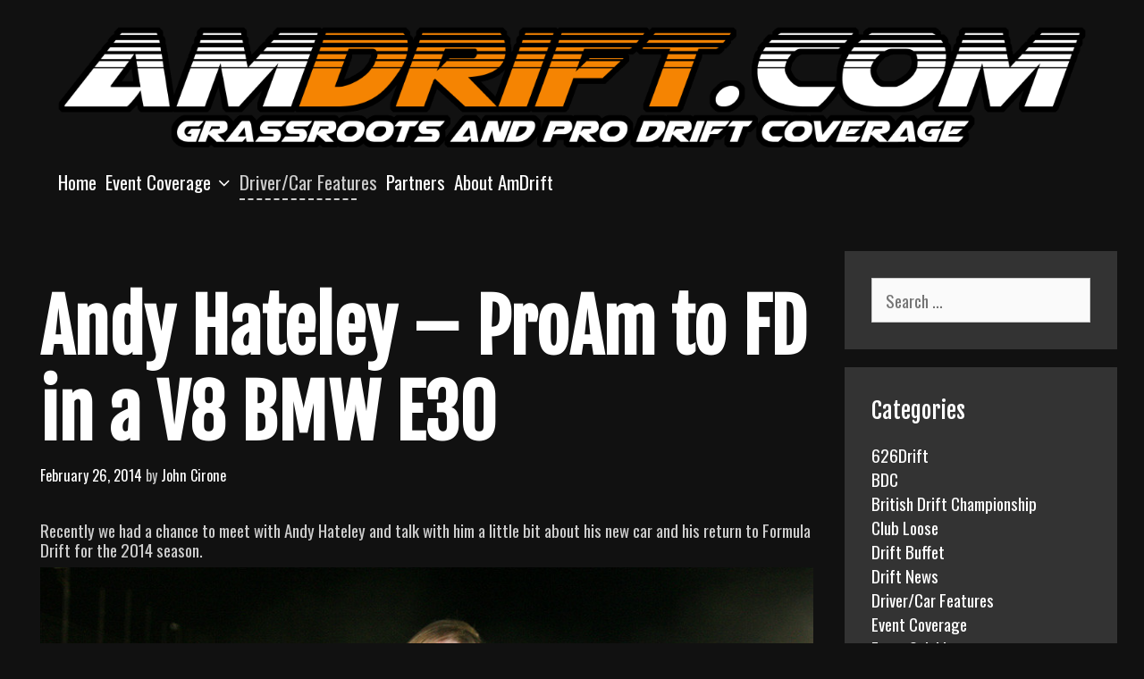

--- FILE ---
content_type: text/html; charset=UTF-8
request_url: http://www.amdrift.com/2014/02/andy-hateley-proam-to-fd-in-a-v8-bmw-e30
body_size: 14091
content:
<!DOCTYPE html>
<html lang="en-US" xmlns:og="http://ogp.me/ns#" xmlns:fb="http://ogp.me/ns/fb#">
<head>
	<meta charset="UTF-8">
	<meta http-equiv="X-UA-Compatible" content="IE=edge" />
	<link rel="profile" href="http://gmpg.org/xfn/11">
	<title>Andy Hateley &#8211; ProAm to FD in a V8 BMW E30 &#8211; AMDRIFT.COM</title>
<meta name='robots' content='max-image-preview:large' />
<link rel='dns-prefetch' href='//fonts.googleapis.com' />
<link rel="alternate" type="application/rss+xml" title="AMDRIFT.COM &raquo; Feed" href="http://www.amdrift.com/feed" />
<link rel="alternate" type="application/rss+xml" title="AMDRIFT.COM &raquo; Comments Feed" href="http://www.amdrift.com/comments/feed" />
<link rel="alternate" type="application/rss+xml" title="AMDRIFT.COM &raquo; Andy Hateley &#8211; ProAm to FD in a V8 BMW E30 Comments Feed" href="http://www.amdrift.com/2014/02/andy-hateley-proam-to-fd-in-a-v8-bmw-e30/feed" />
<script type="text/javascript">
window._wpemojiSettings = {"baseUrl":"https:\/\/s.w.org\/images\/core\/emoji\/14.0.0\/72x72\/","ext":".png","svgUrl":"https:\/\/s.w.org\/images\/core\/emoji\/14.0.0\/svg\/","svgExt":".svg","source":{"concatemoji":"http:\/\/www.amdrift.com\/wp-includes\/js\/wp-emoji-release.min.js?ver=6.3.7"}};
/*! This file is auto-generated */
!function(i,n){var o,s,e;function c(e){try{var t={supportTests:e,timestamp:(new Date).valueOf()};sessionStorage.setItem(o,JSON.stringify(t))}catch(e){}}function p(e,t,n){e.clearRect(0,0,e.canvas.width,e.canvas.height),e.fillText(t,0,0);var t=new Uint32Array(e.getImageData(0,0,e.canvas.width,e.canvas.height).data),r=(e.clearRect(0,0,e.canvas.width,e.canvas.height),e.fillText(n,0,0),new Uint32Array(e.getImageData(0,0,e.canvas.width,e.canvas.height).data));return t.every(function(e,t){return e===r[t]})}function u(e,t,n){switch(t){case"flag":return n(e,"\ud83c\udff3\ufe0f\u200d\u26a7\ufe0f","\ud83c\udff3\ufe0f\u200b\u26a7\ufe0f")?!1:!n(e,"\ud83c\uddfa\ud83c\uddf3","\ud83c\uddfa\u200b\ud83c\uddf3")&&!n(e,"\ud83c\udff4\udb40\udc67\udb40\udc62\udb40\udc65\udb40\udc6e\udb40\udc67\udb40\udc7f","\ud83c\udff4\u200b\udb40\udc67\u200b\udb40\udc62\u200b\udb40\udc65\u200b\udb40\udc6e\u200b\udb40\udc67\u200b\udb40\udc7f");case"emoji":return!n(e,"\ud83e\udef1\ud83c\udffb\u200d\ud83e\udef2\ud83c\udfff","\ud83e\udef1\ud83c\udffb\u200b\ud83e\udef2\ud83c\udfff")}return!1}function f(e,t,n){var r="undefined"!=typeof WorkerGlobalScope&&self instanceof WorkerGlobalScope?new OffscreenCanvas(300,150):i.createElement("canvas"),a=r.getContext("2d",{willReadFrequently:!0}),o=(a.textBaseline="top",a.font="600 32px Arial",{});return e.forEach(function(e){o[e]=t(a,e,n)}),o}function t(e){var t=i.createElement("script");t.src=e,t.defer=!0,i.head.appendChild(t)}"undefined"!=typeof Promise&&(o="wpEmojiSettingsSupports",s=["flag","emoji"],n.supports={everything:!0,everythingExceptFlag:!0},e=new Promise(function(e){i.addEventListener("DOMContentLoaded",e,{once:!0})}),new Promise(function(t){var n=function(){try{var e=JSON.parse(sessionStorage.getItem(o));if("object"==typeof e&&"number"==typeof e.timestamp&&(new Date).valueOf()<e.timestamp+604800&&"object"==typeof e.supportTests)return e.supportTests}catch(e){}return null}();if(!n){if("undefined"!=typeof Worker&&"undefined"!=typeof OffscreenCanvas&&"undefined"!=typeof URL&&URL.createObjectURL&&"undefined"!=typeof Blob)try{var e="postMessage("+f.toString()+"("+[JSON.stringify(s),u.toString(),p.toString()].join(",")+"));",r=new Blob([e],{type:"text/javascript"}),a=new Worker(URL.createObjectURL(r),{name:"wpTestEmojiSupports"});return void(a.onmessage=function(e){c(n=e.data),a.terminate(),t(n)})}catch(e){}c(n=f(s,u,p))}t(n)}).then(function(e){for(var t in e)n.supports[t]=e[t],n.supports.everything=n.supports.everything&&n.supports[t],"flag"!==t&&(n.supports.everythingExceptFlag=n.supports.everythingExceptFlag&&n.supports[t]);n.supports.everythingExceptFlag=n.supports.everythingExceptFlag&&!n.supports.flag,n.DOMReady=!1,n.readyCallback=function(){n.DOMReady=!0}}).then(function(){return e}).then(function(){var e;n.supports.everything||(n.readyCallback(),(e=n.source||{}).concatemoji?t(e.concatemoji):e.wpemoji&&e.twemoji&&(t(e.twemoji),t(e.wpemoji)))}))}((window,document),window._wpemojiSettings);
</script>
<style type="text/css">
img.wp-smiley,
img.emoji {
	display: inline !important;
	border: none !important;
	box-shadow: none !important;
	height: 1em !important;
	width: 1em !important;
	margin: 0 0.07em !important;
	vertical-align: -0.1em !important;
	background: none !important;
	padding: 0 !important;
}
</style>
	<link rel='stylesheet' id='koromo-default-fonts-css' href='//fonts.googleapis.com/css?family=Fjalla+One:regular|Oswald:300,regular,500,700' type='text/css' media='all' />
<link rel='stylesheet' id='wp-block-library-css' href='http://www.amdrift.com/wp-includes/css/dist/block-library/style.min.css?ver=6.3.7' type='text/css' media='all' />
<style id='classic-theme-styles-inline-css' type='text/css'>
/*! This file is auto-generated */
.wp-block-button__link{color:#fff;background-color:#32373c;border-radius:9999px;box-shadow:none;text-decoration:none;padding:calc(.667em + 2px) calc(1.333em + 2px);font-size:1.125em}.wp-block-file__button{background:#32373c;color:#fff;text-decoration:none}
</style>
<style id='global-styles-inline-css' type='text/css'>
body{--wp--preset--color--black: #000000;--wp--preset--color--cyan-bluish-gray: #abb8c3;--wp--preset--color--white: #ffffff;--wp--preset--color--pale-pink: #f78da7;--wp--preset--color--vivid-red: #cf2e2e;--wp--preset--color--luminous-vivid-orange: #ff6900;--wp--preset--color--luminous-vivid-amber: #fcb900;--wp--preset--color--light-green-cyan: #7bdcb5;--wp--preset--color--vivid-green-cyan: #00d084;--wp--preset--color--pale-cyan-blue: #8ed1fc;--wp--preset--color--vivid-cyan-blue: #0693e3;--wp--preset--color--vivid-purple: #9b51e0;--wp--preset--gradient--vivid-cyan-blue-to-vivid-purple: linear-gradient(135deg,rgba(6,147,227,1) 0%,rgb(155,81,224) 100%);--wp--preset--gradient--light-green-cyan-to-vivid-green-cyan: linear-gradient(135deg,rgb(122,220,180) 0%,rgb(0,208,130) 100%);--wp--preset--gradient--luminous-vivid-amber-to-luminous-vivid-orange: linear-gradient(135deg,rgba(252,185,0,1) 0%,rgba(255,105,0,1) 100%);--wp--preset--gradient--luminous-vivid-orange-to-vivid-red: linear-gradient(135deg,rgba(255,105,0,1) 0%,rgb(207,46,46) 100%);--wp--preset--gradient--very-light-gray-to-cyan-bluish-gray: linear-gradient(135deg,rgb(238,238,238) 0%,rgb(169,184,195) 100%);--wp--preset--gradient--cool-to-warm-spectrum: linear-gradient(135deg,rgb(74,234,220) 0%,rgb(151,120,209) 20%,rgb(207,42,186) 40%,rgb(238,44,130) 60%,rgb(251,105,98) 80%,rgb(254,248,76) 100%);--wp--preset--gradient--blush-light-purple: linear-gradient(135deg,rgb(255,206,236) 0%,rgb(152,150,240) 100%);--wp--preset--gradient--blush-bordeaux: linear-gradient(135deg,rgb(254,205,165) 0%,rgb(254,45,45) 50%,rgb(107,0,62) 100%);--wp--preset--gradient--luminous-dusk: linear-gradient(135deg,rgb(255,203,112) 0%,rgb(199,81,192) 50%,rgb(65,88,208) 100%);--wp--preset--gradient--pale-ocean: linear-gradient(135deg,rgb(255,245,203) 0%,rgb(182,227,212) 50%,rgb(51,167,181) 100%);--wp--preset--gradient--electric-grass: linear-gradient(135deg,rgb(202,248,128) 0%,rgb(113,206,126) 100%);--wp--preset--gradient--midnight: linear-gradient(135deg,rgb(2,3,129) 0%,rgb(40,116,252) 100%);--wp--preset--font-size--small: 13px;--wp--preset--font-size--medium: 20px;--wp--preset--font-size--large: 36px;--wp--preset--font-size--x-large: 42px;--wp--preset--spacing--20: 0.44rem;--wp--preset--spacing--30: 0.67rem;--wp--preset--spacing--40: 1rem;--wp--preset--spacing--50: 1.5rem;--wp--preset--spacing--60: 2.25rem;--wp--preset--spacing--70: 3.38rem;--wp--preset--spacing--80: 5.06rem;--wp--preset--shadow--natural: 6px 6px 9px rgba(0, 0, 0, 0.2);--wp--preset--shadow--deep: 12px 12px 50px rgba(0, 0, 0, 0.4);--wp--preset--shadow--sharp: 6px 6px 0px rgba(0, 0, 0, 0.2);--wp--preset--shadow--outlined: 6px 6px 0px -3px rgba(255, 255, 255, 1), 6px 6px rgba(0, 0, 0, 1);--wp--preset--shadow--crisp: 6px 6px 0px rgba(0, 0, 0, 1);}:where(.is-layout-flex){gap: 0.5em;}:where(.is-layout-grid){gap: 0.5em;}body .is-layout-flow > .alignleft{float: left;margin-inline-start: 0;margin-inline-end: 2em;}body .is-layout-flow > .alignright{float: right;margin-inline-start: 2em;margin-inline-end: 0;}body .is-layout-flow > .aligncenter{margin-left: auto !important;margin-right: auto !important;}body .is-layout-constrained > .alignleft{float: left;margin-inline-start: 0;margin-inline-end: 2em;}body .is-layout-constrained > .alignright{float: right;margin-inline-start: 2em;margin-inline-end: 0;}body .is-layout-constrained > .aligncenter{margin-left: auto !important;margin-right: auto !important;}body .is-layout-constrained > :where(:not(.alignleft):not(.alignright):not(.alignfull)){max-width: var(--wp--style--global--content-size);margin-left: auto !important;margin-right: auto !important;}body .is-layout-constrained > .alignwide{max-width: var(--wp--style--global--wide-size);}body .is-layout-flex{display: flex;}body .is-layout-flex{flex-wrap: wrap;align-items: center;}body .is-layout-flex > *{margin: 0;}body .is-layout-grid{display: grid;}body .is-layout-grid > *{margin: 0;}:where(.wp-block-columns.is-layout-flex){gap: 2em;}:where(.wp-block-columns.is-layout-grid){gap: 2em;}:where(.wp-block-post-template.is-layout-flex){gap: 1.25em;}:where(.wp-block-post-template.is-layout-grid){gap: 1.25em;}.has-black-color{color: var(--wp--preset--color--black) !important;}.has-cyan-bluish-gray-color{color: var(--wp--preset--color--cyan-bluish-gray) !important;}.has-white-color{color: var(--wp--preset--color--white) !important;}.has-pale-pink-color{color: var(--wp--preset--color--pale-pink) !important;}.has-vivid-red-color{color: var(--wp--preset--color--vivid-red) !important;}.has-luminous-vivid-orange-color{color: var(--wp--preset--color--luminous-vivid-orange) !important;}.has-luminous-vivid-amber-color{color: var(--wp--preset--color--luminous-vivid-amber) !important;}.has-light-green-cyan-color{color: var(--wp--preset--color--light-green-cyan) !important;}.has-vivid-green-cyan-color{color: var(--wp--preset--color--vivid-green-cyan) !important;}.has-pale-cyan-blue-color{color: var(--wp--preset--color--pale-cyan-blue) !important;}.has-vivid-cyan-blue-color{color: var(--wp--preset--color--vivid-cyan-blue) !important;}.has-vivid-purple-color{color: var(--wp--preset--color--vivid-purple) !important;}.has-black-background-color{background-color: var(--wp--preset--color--black) !important;}.has-cyan-bluish-gray-background-color{background-color: var(--wp--preset--color--cyan-bluish-gray) !important;}.has-white-background-color{background-color: var(--wp--preset--color--white) !important;}.has-pale-pink-background-color{background-color: var(--wp--preset--color--pale-pink) !important;}.has-vivid-red-background-color{background-color: var(--wp--preset--color--vivid-red) !important;}.has-luminous-vivid-orange-background-color{background-color: var(--wp--preset--color--luminous-vivid-orange) !important;}.has-luminous-vivid-amber-background-color{background-color: var(--wp--preset--color--luminous-vivid-amber) !important;}.has-light-green-cyan-background-color{background-color: var(--wp--preset--color--light-green-cyan) !important;}.has-vivid-green-cyan-background-color{background-color: var(--wp--preset--color--vivid-green-cyan) !important;}.has-pale-cyan-blue-background-color{background-color: var(--wp--preset--color--pale-cyan-blue) !important;}.has-vivid-cyan-blue-background-color{background-color: var(--wp--preset--color--vivid-cyan-blue) !important;}.has-vivid-purple-background-color{background-color: var(--wp--preset--color--vivid-purple) !important;}.has-black-border-color{border-color: var(--wp--preset--color--black) !important;}.has-cyan-bluish-gray-border-color{border-color: var(--wp--preset--color--cyan-bluish-gray) !important;}.has-white-border-color{border-color: var(--wp--preset--color--white) !important;}.has-pale-pink-border-color{border-color: var(--wp--preset--color--pale-pink) !important;}.has-vivid-red-border-color{border-color: var(--wp--preset--color--vivid-red) !important;}.has-luminous-vivid-orange-border-color{border-color: var(--wp--preset--color--luminous-vivid-orange) !important;}.has-luminous-vivid-amber-border-color{border-color: var(--wp--preset--color--luminous-vivid-amber) !important;}.has-light-green-cyan-border-color{border-color: var(--wp--preset--color--light-green-cyan) !important;}.has-vivid-green-cyan-border-color{border-color: var(--wp--preset--color--vivid-green-cyan) !important;}.has-pale-cyan-blue-border-color{border-color: var(--wp--preset--color--pale-cyan-blue) !important;}.has-vivid-cyan-blue-border-color{border-color: var(--wp--preset--color--vivid-cyan-blue) !important;}.has-vivid-purple-border-color{border-color: var(--wp--preset--color--vivid-purple) !important;}.has-vivid-cyan-blue-to-vivid-purple-gradient-background{background: var(--wp--preset--gradient--vivid-cyan-blue-to-vivid-purple) !important;}.has-light-green-cyan-to-vivid-green-cyan-gradient-background{background: var(--wp--preset--gradient--light-green-cyan-to-vivid-green-cyan) !important;}.has-luminous-vivid-amber-to-luminous-vivid-orange-gradient-background{background: var(--wp--preset--gradient--luminous-vivid-amber-to-luminous-vivid-orange) !important;}.has-luminous-vivid-orange-to-vivid-red-gradient-background{background: var(--wp--preset--gradient--luminous-vivid-orange-to-vivid-red) !important;}.has-very-light-gray-to-cyan-bluish-gray-gradient-background{background: var(--wp--preset--gradient--very-light-gray-to-cyan-bluish-gray) !important;}.has-cool-to-warm-spectrum-gradient-background{background: var(--wp--preset--gradient--cool-to-warm-spectrum) !important;}.has-blush-light-purple-gradient-background{background: var(--wp--preset--gradient--blush-light-purple) !important;}.has-blush-bordeaux-gradient-background{background: var(--wp--preset--gradient--blush-bordeaux) !important;}.has-luminous-dusk-gradient-background{background: var(--wp--preset--gradient--luminous-dusk) !important;}.has-pale-ocean-gradient-background{background: var(--wp--preset--gradient--pale-ocean) !important;}.has-electric-grass-gradient-background{background: var(--wp--preset--gradient--electric-grass) !important;}.has-midnight-gradient-background{background: var(--wp--preset--gradient--midnight) !important;}.has-small-font-size{font-size: var(--wp--preset--font-size--small) !important;}.has-medium-font-size{font-size: var(--wp--preset--font-size--medium) !important;}.has-large-font-size{font-size: var(--wp--preset--font-size--large) !important;}.has-x-large-font-size{font-size: var(--wp--preset--font-size--x-large) !important;}
.wp-block-navigation a:where(:not(.wp-element-button)){color: inherit;}
:where(.wp-block-post-template.is-layout-flex){gap: 1.25em;}:where(.wp-block-post-template.is-layout-grid){gap: 1.25em;}
:where(.wp-block-columns.is-layout-flex){gap: 2em;}:where(.wp-block-columns.is-layout-grid){gap: 2em;}
.wp-block-pullquote{font-size: 1.5em;line-height: 1.6;}
</style>
<link rel='stylesheet' id='koromo-style-grid-css' href='http://www.amdrift.com/wp-content/themes/koromo/css/unsemantic-grid.min.css?ver=1.2.0' type='text/css' media='all' />
<link rel='stylesheet' id='koromo-style-css' href='http://www.amdrift.com/wp-content/themes/koromo/style.min.css?ver=1.2.0' type='text/css' media='all' />
<style id='koromo-style-inline-css' type='text/css'>
body{color:#cccccc;}.koromo-side-padding-inside{background-color:#111111;}.koromo-side-left-cover,.koromo-side-right-cover{background-color:#111111;}a, a:visited{color:#ffffff;text-decoration:none;}a:hover, a:focus, a:active{color:#cccccc;text-decoration:none;}body .grid-container{max-width:1400px;}body, button, input, select, textarea{font-family:"Oswald";}body{line-height:1.2;}p{margin-bottom:0.5em;}.top-bar{font-family:"Fjalla One";}.main-title{font-family:"Fjalla One";}.main-navigation .main-nav ul ul li a{font-size:18px;}.widget-title{font-family:"Fjalla One";}button:not(.menu-toggle),html input[type="button"],input[type="reset"],input[type="submit"],.button,.button:visited{font-family:"Fjalla One";}h1{font-family:"Fjalla One";}h2{font-family:"Fjalla One";}h3{font-family:"Fjalla One";}.site-info{font-family:"Fjalla One";}.koromo-side-left-content{font-family:"Fjalla One";}@media (max-width:768px){.main-title{font-size:25px;}h1{font-size:30px;}h2{font-size:25px;}}.top-bar{background-color:#ffffff;color:#111111;}.top-bar a,.top-bar a:visited{color:#111111;}.top-bar a:hover{color:#888888;}.main-navigation,.main-navigation ul ul,.transparent-header .main-navigation.is_stuck{background-color:#111111;}.main-navigation .main-nav ul li a,.menu-toggle{color:#ffffff;}.main-navigation .main-nav ul li:hover > a,.main-navigation .main-nav ul li:focus > a, .main-navigation .main-nav ul li.sfHover > a{color:#cccccc;}button.menu-toggle:hover,button.menu-toggle:focus,.main-navigation .mobile-bar-items a,.main-navigation .mobile-bar-items a:hover,.main-navigation .mobile-bar-items a:focus{color:#ffffff;}.main-navigation .main-nav ul li[class*="current-menu-"] > a{color:#cccccc;}.main-navigation .main-nav ul li[class*="current-menu-"] > a:hover,.main-navigation .main-nav ul li[class*="current-menu-"].sfHover > a{color:#cccccc;}.inside-navigation .search-form input[type="search"]:focus{color:#cccccc;}.main-navigation ul ul{background-color:#333333;}.main-navigation .main-nav ul ul li a{color:#ffffff;}.main-navigation .main-nav ul ul li:hover > a,.main-navigation .main-nav ul ul li:focus > a,.main-navigation .main-nav ul ul li.sfHover > a{color:#cccccc;}.main-navigation .main-nav ul ul li[class*="current-menu-"] > a{color:#cccccc;}.main-navigation .main-nav ul ul li[class*="current-menu-"] > a:hover,.main-navigation .main-nav ul ul li[class*="current-menu-"].sfHover > a{color:#cccccc;}h1{color:#ffffff;}h2{color:#ffffff;}h3{color:#ffffff;}.sidebar .widget{background-color:#333333;}.footer-widgets{color:#ffffff;background-color:#333333;}.footer-widgets a,.footer-widgets a:visited{color:#cccccc;}.footer-widgets a:hover{color:#ffffff;}.footer-widgets .widget-title{color:#ffffff;}.site-info{color:#111111;background-color:#ffffff;}.site-info a,.site-info a:visited{color:#111111;}.site-info a:hover{color:#555555;}input[type="text"],input[type="email"],input[type="url"],input[type="password"],input[type="search"],input[type="tel"],input[type="number"],textarea,select{color:#555555;background-color:#fafafa;border-color:#cccccc;}input[type="text"]:focus,input[type="email"]:focus,input[type="url"]:focus,input[type="password"]:focus,input[type="search"]:focus,input[type="tel"]:focus,input[type="number"]:focus,textarea:focus,select:focus{color:#555555;background-color:#ffffff;border-color:#bfbfbf;}button,html input[type="button"],input[type="reset"],input[type="submit"],a.button,a.button:visited{color:#111111;background-color:#ffffff;}button:hover,html input[type="button"]:hover,input[type="reset"]:hover,input[type="submit"]:hover,a.button:hover,button:focus,html input[type="button"]:focus,input[type="reset"]:focus,input[type="submit"]:focus,a.button:focus{color:#111111;background-color:#cccccc;}.koromo-back-to-top,.koromo-back-to-top:visited{background-color:#cccccc;color:#111111;}.koromo-back-to-top:hover,.koromo-back-to-top:focus{background-color:#ffffff;color:#111111;}.koromo-side-left-content{color:#111111;}.koromo-side-left-content a{color:#888888;}.koromo-side-left-content a:hover{color:#111111;}@media (max-width:768px){.separate-containers .inside-article, .separate-containers .comments-area, .separate-containers .page-header, .separate-containers .paging-navigation, .one-container .site-content, .inside-page-header{padding:15px;}}.nav-float-right .is_stuck.main-navigation{width:calc(100% - 30px - 30px) !important;}@media (max-width:768px){body{padding:10px;}}.main-navigation ul ul{top:auto;}.inside-navigation .search-form, .inside-navigation .search-form input{height:100%;}.rtl .menu-item-has-children .dropdown-menu-toggle{padding-left:5px;}.rtl .main-navigation .main-nav ul li.menu-item-has-children > a{padding-right:5px;}
</style>
<link rel='stylesheet' id='koromo-mobile-style-css' href='http://www.amdrift.com/wp-content/themes/koromo/css/mobile.min.css?ver=1.2.0' type='text/css' media='all' />
<link rel='stylesheet' id='font-awesome-css' href='http://www.amdrift.com/wp-content/themes/koromo/css/font-awesome.min.css?ver=5.1' type='text/css' media='all' />
<script type='text/javascript' src='http://www.amdrift.com/wp-includes/js/jquery/jquery.min.js?ver=3.7.0' id='jquery-core-js'></script>
<script type='text/javascript' src='http://www.amdrift.com/wp-includes/js/jquery/jquery-migrate.min.js?ver=3.4.1' id='jquery-migrate-js'></script>
<script type='text/javascript' src='http://www.amdrift.com/wp-content/plugins/wp-hide-post/public/js/wp-hide-post-public.js?ver=2.0.10' id='wp-hide-post-js'></script>
<link rel="https://api.w.org/" href="http://www.amdrift.com/wp-json/" /><link rel="alternate" type="application/json" href="http://www.amdrift.com/wp-json/wp/v2/posts/4994" /><link rel="EditURI" type="application/rsd+xml" title="RSD" href="http://www.amdrift.com/xmlrpc.php?rsd" />
<meta name="generator" content="WordPress 6.3.7" />
<link rel="canonical" href="http://www.amdrift.com/2014/02/andy-hateley-proam-to-fd-in-a-v8-bmw-e30" />
<link rel='shortlink' href='http://www.amdrift.com/?p=4994' />
<link rel="alternate" type="application/json+oembed" href="http://www.amdrift.com/wp-json/oembed/1.0/embed?url=http%3A%2F%2Fwww.amdrift.com%2F2014%2F02%2Fandy-hateley-proam-to-fd-in-a-v8-bmw-e30" />
<link rel="alternate" type="text/xml+oembed" href="http://www.amdrift.com/wp-json/oembed/1.0/embed?url=http%3A%2F%2Fwww.amdrift.com%2F2014%2F02%2Fandy-hateley-proam-to-fd-in-a-v8-bmw-e30&#038;format=xml" />
      <style>
      img.wp-post-image{ display: none !important; }
      </style>
      <meta name="viewport" content="width=device-width, initial-scale=1"><style type="text/css" id="custom-background-css">
body.custom-background { background-color: #111111; }
</style>
	
<!-- START - Open Graph and Twitter Card Tags 3.3.1 -->
 <!-- Facebook Open Graph -->
  <meta property="og:locale" content="en_US"/>
  <meta property="og:site_name" content="AMDRIFT.COM"/>
  <meta property="og:title" content="Andy Hateley - ProAm to FD in a V8 BMW E30"/>
  <meta property="og:url" content="http://www.amdrift.com/2014/02/andy-hateley-proam-to-fd-in-a-v8-bmw-e30"/>
  <meta property="og:type" content="article"/>
  <meta property="og:description" content="Recently we had a chance to meet with Andy Hateley and talk with him a little bit about his new car and his return to Formula Drift for the 2014 season."/>
  <meta property="og:image" content="http://www.amdrift.com/wp-content/uploads/2014/02/andyhateley-1.jpg"/>
  <meta property="og:image:url" content="http://www.amdrift.com/wp-content/uploads/2014/02/andyhateley-1.jpg"/>
  <meta property="article:published_time" content="2014-02-26T22:47:36-08:00"/>
  <meta property="article:modified_time" content="2016-03-16T00:06:49-07:00" />
  <meta property="og:updated_time" content="2016-03-16T00:06:49-07:00" />
  <meta property="article:section" content="Driver/Car Features"/>
  <meta property="article:section" content="Formula Drift"/>
  <meta property="article:section" content="Formula Drift ProAm"/>
  <meta property="article:section" content="Formula Drift Rookies"/>
 <!-- Google+ / Schema.org -->
  <meta itemprop="name" content="Andy Hateley - ProAm to FD in a V8 BMW E30"/>
  <meta itemprop="headline" content="Andy Hateley - ProAm to FD in a V8 BMW E30"/>
  <meta itemprop="description" content="Recently we had a chance to meet with Andy Hateley and talk with him a little bit about his new car and his return to Formula Drift for the 2014 season."/>
  <meta itemprop="image" content="http://www.amdrift.com/wp-content/uploads/2014/02/andyhateley-1.jpg"/>
  <meta itemprop="datePublished" content="2014-02-26"/>
  <meta itemprop="dateModified" content="2016-03-16T00:06:49-07:00" />
  <meta itemprop="author" content="John Cirone"/>
  <!--<meta itemprop="publisher" content="AMDRIFT.COM"/>--> <!-- To solve: The attribute publisher.itemtype has an invalid value -->
 <!-- Twitter Cards -->
  <meta name="twitter:title" content="Andy Hateley - ProAm to FD in a V8 BMW E30"/>
  <meta name="twitter:url" content="http://www.amdrift.com/2014/02/andy-hateley-proam-to-fd-in-a-v8-bmw-e30"/>
  <meta name="twitter:description" content="Recently we had a chance to meet with Andy Hateley and talk with him a little bit about his new car and his return to Formula Drift for the 2014 season."/>
  <meta name="twitter:image" content="http://www.amdrift.com/wp-content/uploads/2014/02/andyhateley-1.jpg"/>
  <meta name="twitter:card" content="summary_large_image"/>
 <!-- SEO -->
 <!-- Misc. tags -->
 <!-- is_singular -->
<!-- END - Open Graph and Twitter Card Tags 3.3.1 -->
	
</head>

<body itemtype='https://schema.org/Blog' itemscope='itemscope' class="post-template-default single single-post postid-4994 single-format-standard custom-background wp-custom-logo  featured-image-active right-sidebar nav-float-left contained-header separate-containers active-footer-widgets-0 nav-aligned-left header-aligned-center dropdown-click dropdown-click-menu-item">
		<div class="koromo-side-padding-inside">
	<a class="screen-reader-text skip-link" href="#content" title="Skip to content">Skip to content</a>		<header itemtype="https://schema.org/WPHeader" itemscope="itemscope" id="masthead" class="site-header grid-container grid-parent" style="background-image: url()">
			<div class="inside-header grid-container grid-parent">
            	<div class="header-content-h">
				<div class="site-logo">
				<a href="http://www.amdrift.com/" title="AMDRIFT.COM" rel="home">
					<img  class="header-image" src="http://www.amdrift.com/wp-content/uploads/2019/04/2019amdriftlogo.png" title="AMDRIFT.COM" />
				</a>
			</div>		<nav itemtype="https://schema.org/SiteNavigationElement" itemscope="itemscope" id="site-navigation" class="main-navigation">
			<div class="inside-navigation grid-container grid-parent">
								<button class="menu-toggle" aria-controls="primary-menu" aria-expanded="false">
										<span class="mobile-menu">Menu</span>
				</button>
				<div id="primary-menu" class="main-nav"><ul id="menu-top-menu" class=" menu sf-menu"><li id="menu-item-298" class="menu-item menu-item-type-custom menu-item-object-custom menu-item-home menu-item-298"><a href="http://www.amdrift.com">Home</a></li>
<li id="menu-item-20223" class="menu-item menu-item-type-taxonomy menu-item-object-category menu-item-has-children menu-item-20223"><a href="http://www.amdrift.com/category/event-coverage">Event Coverage<span role="presentation" class="dropdown-menu-toggle"></span></a>
<ul class="sub-menu">
	<li id="menu-item-23258" class="menu-item menu-item-type-taxonomy menu-item-object-category menu-item-23258"><a href="http://www.amdrift.com/category/club-loose">Club Loose</a></li>
	<li id="menu-item-20227" class="menu-item menu-item-type-taxonomy menu-item-object-category current-post-ancestor current-menu-parent current-post-parent menu-item-20227"><a href="http://www.amdrift.com/category/formula-drift">Formula Drift</a></li>
	<li id="menu-item-20228" class="menu-item menu-item-type-taxonomy menu-item-object-category menu-item-20228"><a href="http://www.amdrift.com/category/formula-drift-pro-2">Formula Drift Pro 2</a></li>
	<li id="menu-item-20229" class="menu-item menu-item-type-taxonomy menu-item-object-category current-post-ancestor current-menu-parent current-post-parent menu-item-20229"><a href="http://www.amdrift.com/category/formula-drift-proam">Formula Drift ProAm</a></li>
	<li id="menu-item-20239" class="menu-item menu-item-type-taxonomy menu-item-object-category menu-item-20239"><a href="http://www.amdrift.com/category/thursday-night-drift">FD Thursday Night Drift</a></li>
	<li id="menu-item-20230" class="menu-item menu-item-type-taxonomy menu-item-object-category menu-item-20230"><a href="http://www.amdrift.com/category/golden-gate-drift">Golden Gate Drift</a></li>
	<li id="menu-item-20231" class="menu-item menu-item-type-taxonomy menu-item-object-category menu-item-20231"><a href="http://www.amdrift.com/category/just-drift">Just Drift</a></li>
	<li id="menu-item-20232" class="menu-item menu-item-type-taxonomy menu-item-object-category menu-item-20232"><a href="http://www.amdrift.com/category/sonoma-drift">Sonoma Drift</a></li>
	<li id="menu-item-20233" class="menu-item menu-item-type-taxonomy menu-item-object-category menu-item-20233"><a href="http://www.amdrift.com/category/southwest-drift-series">Southwest Drift Series</a></li>
	<li id="menu-item-20234" class="menu-item menu-item-type-taxonomy menu-item-object-category menu-item-20234"><a href="http://www.amdrift.com/category/streetwise-drift">Streetwise Drift</a></li>
	<li id="menu-item-20235" class="menu-item menu-item-type-taxonomy menu-item-object-category menu-item-20235"><a href="http://www.amdrift.com/category/thunder-drift">Thunder Drift</a></li>
	<li id="menu-item-20236" class="menu-item menu-item-type-taxonomy menu-item-object-category menu-item-20236"><a href="http://www.amdrift.com/category/top-drift">Top Drift</a></li>
	<li id="menu-item-23259" class="menu-item menu-item-type-taxonomy menu-item-object-category menu-item-23259"><a href="http://www.amdrift.com/category/usdrift">USDrift</a></li>
	<li id="menu-item-20237" class="menu-item menu-item-type-taxonomy menu-item-object-category menu-item-20237"><a href="http://www.amdrift.com/category/vegas-drift">Vegas Drift</a></li>
	<li id="menu-item-20238" class="menu-item menu-item-type-taxonomy menu-item-object-category menu-item-20238"><a href="http://www.amdrift.com/category/vegas-proam">Vegas ProAm</a></li>
</ul>
</li>
<li id="menu-item-20241" class="menu-item menu-item-type-taxonomy menu-item-object-category current-post-ancestor current-menu-parent current-post-parent menu-item-20241"><a href="http://www.amdrift.com/category/driver-features">Driver/Car Features</a></li>
<li id="menu-item-26775" class="menu-item menu-item-type-post_type menu-item-object-page menu-item-26775"><a href="http://www.amdrift.com/partners">Partners</a></li>
<li id="menu-item-26780" class="menu-item menu-item-type-post_type menu-item-object-page menu-item-26780"><a href="http://www.amdrift.com/about-amdrift">About AmDrift</a></li>
</ul></div>			</div><!-- .inside-navigation -->
		</nav><!-- #site-navigation -->
		                </div><!-- .header-content-h -->
			</div><!-- .inside-header -->
		</header><!-- #masthead -->
		
	<div id="page" class="hfeed site grid-container container grid-parent">
		<div id="content" class="site-content">
			
	<div id="primary" class="content-area grid-parent mobile-grid-100 grid-75 tablet-grid-75">
		<main id="main" class="site-main">
			
<article id="post-4994" class="post-4994 post type-post status-publish format-standard has-post-thumbnail hentry category-driver-features category-formula-drift category-formula-drift-proam category-formula-drift-rookies" itemtype='https://schema.org/CreativeWork' itemscope='itemscope'>
	<div class="inside-article">
				<div class="page-header-image-single grid-parent">
			<img width="899" height="600" src="http://www.amdrift.com/wp-content/uploads/2014/02/andyhateley-1.jpg" class="attachment-full size-full wp-post-image" alt="" decoding="async" itemprop="image" fetchpriority="high" />		</div>
		
		<header class="entry-header">
			<h1 class="entry-title" itemprop="headline">Andy Hateley &#8211; ProAm to FD in a V8 BMW E30</h1>			<div class="entry-meta">
				<span class="posted-on"><a href="http://www.amdrift.com/2014/02/andy-hateley-proam-to-fd-in-a-v8-bmw-e30" title="10:47 pm" rel="bookmark"><time class="updated" datetime="2016-03-16T00:06:49-07:00" itemprop="dateModified">March 16, 2016</time><time class="entry-date published" datetime="2014-02-26T22:47:36-08:00" itemprop="datePublished">February 26, 2014</time></a></span> <span class="byline"><span class="author vcard" itemtype="https://schema.org/Person" itemscope="itemscope" itemprop="author">by <a class="url fn n" href="http://www.amdrift.com/author/cirone" title="View all posts by John Cirone" rel="author" itemprop="url"><span class="author-name" itemprop="name">John Cirone</span></a></span></span>			</div><!-- .entry-meta -->
				</header><!-- .entry-header -->

		
		<div class="entry-content" itemprop="text">
			<p>Recently we had a chance to meet with Andy Hateley and talk with him a little bit about his new car and his return to Formula Drift for the 2014 season.</p>
<p><img decoding="async" class="alignnone size-large wp-image-5000" alt="andyhateley-18" src="http://www.amdrift.com/wp-content/uploads/2014/02/andyhateley-18-900x600.jpg" width="900" height="600" /><strong>So why drifting? What made you decide you wanted to go in the direction of drifting over any other path?</strong></p>
<p><em>I didn&#8217;t really know what drifting was when I started doing it. This was around 2001-03. I just loved watching cars in WRC and in car chase scenes when they threw the car sideways. I never watched D1 or Initial D. I just loved driving and what happened at the limit of the tires and beyond.</em></p>
<p><img decoding="async" class="alignnone size-large wp-image-4999" alt="andyhateley-20" src="http://www.amdrift.com/wp-content/uploads/2014/02/andyhateley-20-900x600.jpg" width="900" height="600" /><em>Once I found out this was a legitimate motorsport, I was hooked. I traded my lowered Xterra for a 350z and went to Mulholland to learn to drive it. I went to a few track days and learned to drift a few corners on Mulholland, and attended a US Drift event in March of 2004. There was no turning back after that&#8230;</em></p>
<p><img decoding="async" loading="lazy" class="alignnone size-full wp-image-4998" alt="andyhateley-13" src="http://www.amdrift.com/wp-content/uploads/2014/02/andyhateley-13.jpg" width="899" height="600" /><strong>Tell us a little about your competition history. You used to compete in formula drift, correct?</strong></p>
<p><em>Yes sir, I started competing before Formula Drift existed. Really the pinnacle of drifting at the time was D1. I went to my first D1 driver search at California Speedway and crashed the 350Z into a water barrier on my first run. Basically destroyed a brand new car. Option video was mad because they had not set up their cameras yet and missed the crash. The medic that looked over me asked if I was related to John Hateley, my uncle who is a flat track motorcycle racer and stuntman. I told him yes, and he told me he&#8217;s carried my uncle out of a flat track area once and had to look over him a few times after spills at the flat track. Small world. Some guy even yelled &#8220;dumbass!&#8221; As I was leaving the track. I hope he was at Irwindale a few months later when I earned my D1 license in the still stock 350z. That was a much better day.</em></p>
<p><em><img decoding="async" loading="lazy" class="alignnone size-full wp-image-5001" alt="andyhateley-8" src="http://www.amdrift.com/wp-content/uploads/2014/02/andyhateley-8.jpg" width="899" height="600" />When Formula D started, I was still getting my 350z up to par with the pro cars of the day. I went to a few driver research events for FD and it rained on me twice, once in California and once in Texas. I was struggling to get used to the new turbo power and the rain didn&#8217;t help. Finally I earned the license at Irwindale when they were shooting the Hogan reality show. I competed in 2006 and 2007, but started after Atlanta each year, so I still have never run a full season. I was very close to retaining my license in 2007, but missed it by one Top 32 qualification. </em></p>
<p><em><img decoding="async" loading="lazy" class="alignnone size-full wp-image-5002" alt="andyhateley-4" src="http://www.amdrift.com/wp-content/uploads/2014/02/andyhateley-4.jpg" width="899" height="600" />With team Retaks, we won the team drift championship that year. After that, my 350z was in shambles and I went through a few bad mechanics before it finally got figured out. I then started doing proam events again and getting back into the mix. I started the E30 build around this time too. Had to put the E30 on hold to get the 350z ready for proam events.</em></p>
<p><img decoding="async" loading="lazy" class="alignnone size-full wp-image-5003" alt="andyhateley-3" src="http://www.amdrift.com/wp-content/uploads/2014/02/andyhateley-3.jpg" width="899" height="600" /><strong>Tell us about this E30 and your plans for the 2014 season.</strong></p>
<p><em>The e30, longest build ever. It all started with the idea of putting an LS1 in an E30 about 5 years ago. I bought a 4 door chassis and stripped it down and pulled the engine and trans in my parents garage. Then I came upon a great deal on an S54(E46 M3 engine) that I could not pass up. So plans changed and I prepared for an S54 to E30 swap.</em></p>
<p><img decoding="async" loading="lazy" class="alignnone size-full wp-image-5005" alt="andyhateley-14" src="http://www.amdrift.com/wp-content/uploads/2014/02/andyhateley-14.jpg" width="899" height="600" /><em>Then I came across the Groma Fabrications E30 in an article in Sport Compact Car magazine. They relocated the brake booster under the dash with a 90 degree mount. I needed to do something like this to do my S54 swap as the air box would not clear the brake booster in its stock location. They were located in Duarte, CA, so I called them up. They asked me what I wanted to do with the car and told me to come down to talk to them. I came down and they offered me a pretty good deal. Buy their car, the one from the article with a supercharged 4.4 BMW V8. They would also let me use their shop space to work on it, get the cage up to FD specifications and teach me fabrication and welding. I couldn&#8217;t pass this up, so plans changed again. I started heading to Groma Fab and working on the new chassis. I learned basic fabrication skills and eventually took the car and continued work in my ex-girlfriends garage.</em></p>
<p><img decoding="async" loading="lazy" class="alignnone size-full wp-image-5006" alt="andyhateley-15" src="http://www.amdrift.com/wp-content/uploads/2014/02/andyhateley-15.jpg" width="899" height="600" /><em>I finally got my own place to work on the car in 2010 when I rented a hanger at the Van Nuys airport. At this point I was doing proam events in the 350z and work slowed on the e30. Work picked up again after the 2012 season, with the motivation of a newly earned FD license and when I relocated to a real shop and got a lift. My welding and fabrication skills had improved and I decided to tube frame the front and rear of the car. I did the rear first, and by this time it was November 2012 and the 2013 season was approaching. My engine builder was taking too long with the build and I needed time to make the 4.4 BMW V8 work with the Tex Racing SR-1 transmission.</em></p>
<p><img decoding="async" loading="lazy" class="alignnone size-full wp-image-5007" alt="andyhateley-5" src="http://www.amdrift.com/wp-content/uploads/2014/02/andyhateley-5.jpg" width="899" height="600" /><em>Late December I made the decision to purchase a crate LS3 from Jegs. The swap would be easier and the transmission I had would bolt right up. Once I got the engine, I got it in the car and started work on the tube front end. Then I made my first set of headers and exhaust I&#8217;ve ever done. After that, it was time for a lesson in plumbing. I plumbed the whole car in about 3 weeks and it was time for wiring. This is when things went bad. I was told by my wiring guy(not naming names here) that it would take 2 weeks to wire the car. I got him the car 2 weeks before Long Beach leaving enough time to at least get the car done for Atlanta. Long Beach was a loss at this point. I was promised that the car would be done for Atlanta, that didn&#8217;t happen. I was promised the car would be done for Florida, didn&#8217;t happen. At this point I gave up on the 2013 season and focused on next year. This was a huge weight off my shoulders, but I had already put so much effort into making the 2013 season it was a hard decision to make.</em></p>
<p><em><img decoding="async" loading="lazy" class="alignnone size-full wp-image-5008" alt="andyhateley-11" src="http://www.amdrift.com/wp-content/uploads/2014/02/andyhateley-11.jpg" width="899" height="600" />I literally worked 20 hour days for the months leading up to the 2013 season. I spent many nights at the shop and stayed a total of 4 days at one point. After dealing with my wiring guy working on the car on average of 5 to 10 days a month, I got a bit frustrated. I took the car back, most of the wiring was done and the car needed new pushrods at the right length. I took the car back and learned a few more things. I measured and installed the right pushrods, bought a PC, downloaded the software for my ECU, and tried to start the car. No crank signal, after chasing a few wires and locating the pin on the ECU for the crank signal, I found my problem. My wonderful wiring guy left me with both the crank and cam sensor with exposed wire less than a half an inch from the ECU plug and attached with only one filament of wire, wrapped in electrical tape. So, I proceeded with the most intense soldering job of my life under the dash of my car. And I got crank signal back. I increased starting enrichments incrementally and it finally started! I ran around my shop yelling and jumping around, it was a great sense of accomplishment after all the drama.</em></p>
<p><em><img decoding="async" loading="lazy" class="alignnone size-full wp-image-5009" alt="andyhateley-16" src="http://www.amdrift.com/wp-content/uploads/2014/02/andyhateley-16.jpg" width="899" height="600" />The car sounded great, and I had made a new connection with Tom Nelson of Nelson Racing Engines to tune the car. He is a tuning wizard and an LS specialist with reliable engine builds up to 2500hp. This guy is no joke, super cool guy too. Big thanks to him and everyone at their shop. We tuned the car with a mobile WIFI hotspot in the car, and Tom had full control over my computer with Teamviewer. I drove laps on Streets of Willow, and Tom tuned the car. I&#8217;ve been dialing it in ever since, with mostly cooling improvements and suspensions changes.</em></p>
<p><img decoding="async" loading="lazy" class="alignnone size-full wp-image-5010" alt="andyhateley-2" src="http://www.amdrift.com/wp-content/uploads/2014/02/andyhateley-2.jpg" width="899" height="600" />I<em> can&#8217;t wait to drive on the big tracks this year. I plan to run Long Beach and Atlanta. After that I will make a decision to continue the Pro series or compete in Pro 2. I know the car will be underpowered with a basically stock LS3, but I have confidence in the cornering speed of the car. I feel it is better to setup the car without extreme amounts of power as this is a new chassis that will need some adjustment to get right. Hopefully I can acquire a more powerful package soon. I hope to do well enough in the FD series and complete my first full season. Pro 2 is there if I feel I am not ready, or the car is just not competitive in FD. Retaining the FD license is the first goal. Hopefully I can reach that goal and further, I can&#8217;t wait to get out there and find out.</em></p>
<p><strong><img decoding="async" loading="lazy" class="alignnone size-full wp-image-5011" alt="andyhateley-6" src="http://www.amdrift.com/wp-content/uploads/2014/02/andyhateley-6.jpg" width="899" height="600" />Now correct me if I&#8217;m wrong, but you used to be an actor right?</strong></p>
<p><em>Yes I did, started when I was 14. Some casting director was auditioning kids at my local skatepark. Two of my friends and myself all got the job, and the ball started rolling. I did around 30 commercials and few small movie and tv spots. Worked with a few cool people; Tony Hawk, James Brown and Jim Carrey. I was mostly cast as a skateboarder. Its an interesting job, there&#8217;s a real person behind every played part.</em></p>
<p><strong><img decoding="async" loading="lazy" class="alignnone size-large wp-image-4997" alt="andyhateley-19" src="http://www.amdrift.com/wp-content/uploads/2014/02/andyhateley-19-900x600.jpg" width="900" height="600" />Alright Andy, thank you so much for your time and we are very, very excited to see you drive this season! Best of luck!</strong></p>
		</div><!-- .entry-content -->

					<footer class="entry-meta">
				<span class="cat-links"><span class="screen-reader-text">Categories </span><a href="http://www.amdrift.com/category/driver-features" rel="category tag">Driver/Car Features</a>, <a href="http://www.amdrift.com/category/formula-drift" rel="category tag">Formula Drift</a>, <a href="http://www.amdrift.com/category/formula-drift-proam" rel="category tag">Formula Drift ProAm</a>, <a href="http://www.amdrift.com/category/formula-drift-rookies" rel="category tag">Formula Drift Rookies</a></span>						<nav id="nav-below" class="post-navigation">
			<span class="screen-reader-text">Post navigation</span>

			<div class="nav-previous"><span class="prev" title="Previous"><a href="http://www.amdrift.com/2014/02/singapore-big-day-february-22-2014" rel="prev">Singapore BIG Day &#8211; February 22, 2014</a></span></div><div class="nav-next"><span class="next" title="Next"><a href="http://www.amdrift.com/2014/02/just-drift-2014-season-opener-february-22-23-2014" rel="next">Just Drift 2014 Season Opener &#8211; February 22-23 2014</a></span></div>		</nav><!-- #nav-below -->
					</footer><!-- .entry-meta -->
			</div><!-- .inside-article -->
</article><!-- #post-## -->

					<div class="comments-area">
						<div id="comments">

		<div id="respond" class="comment-respond">
		<h3 id="reply-title" class="comment-reply-title">Leave a Comment</h3><form action="http://www.amdrift.com/wp-comments-post.php" method="post" id="commentform" class="comment-form" novalidate><p class="comment-form-comment"><label for="comment" class="screen-reader-text">Comment</label><textarea id="comment" name="comment" cols="45" rows="8" aria-required="true"></textarea></p><label for="author" class="screen-reader-text">Name</label><input placeholder="Name *" id="author" name="author" type="text" value="" size="30" />
<label for="email" class="screen-reader-text">Email</label><input placeholder="Email *" id="email" name="email" type="email" value="" size="30" />
<label for="url" class="screen-reader-text">Website</label><input placeholder="Website" id="url" name="url" type="url" value="" size="30" />
<p class="comment-form-cookies-consent"><input id="wp-comment-cookies-consent" name="wp-comment-cookies-consent" type="checkbox" value="yes" /> <label for="wp-comment-cookies-consent">Save my name, email, and website in this browser for the next time I comment.</label></p>
<p class="form-submit"><input name="submit" type="submit" id="submit" class="submit" value="Post Comment" /> <input type='hidden' name='comment_post_ID' value='4994' id='comment_post_ID' />
<input type='hidden' name='comment_parent' id='comment_parent' value='0' />
</p><p style="display: none;"><input type="hidden" id="akismet_comment_nonce" name="akismet_comment_nonce" value="195325c842" /></p><p style="display: none !important;"><label>&#916;<textarea name="ak_hp_textarea" cols="45" rows="8" maxlength="100"></textarea></label><input type="hidden" id="ak_js_1" name="ak_js" value="139"/><script>document.getElementById( "ak_js_1" ).setAttribute( "value", ( new Date() ).getTime() );</script></p></form>	</div><!-- #respond -->
	
</div><!-- #comments -->
					</div>

							</main><!-- #main -->
	</div><!-- #primary -->

	<div id="right-sidebar" itemtype="https://schema.org/WPSideBar" itemscope="itemscope" class="widget-area grid-25 tablet-grid-25 grid-parent sidebar">
	<div class="inside-right-sidebar">
		<aside id="search-2" class="widget inner-padding widget_search"><form method="get" class="search-form" action="http://www.amdrift.com/">
	<label>
		<span class="screen-reader-text">Search for:</span>
		<input type="search" class="search-field" placeholder="Search &hellip;" value="" name="s" title="Search for:">
	</label>
	<input type="submit" class="search-submit" value="Search">
</form>
</aside><aside id="categories-3" class="widget inner-padding widget_categories"><h2 class="widget-title">Categories</h2>
			<ul>
					<li class="cat-item cat-item-59"><a href="http://www.amdrift.com/category/626drift">626Drift</a>
</li>
	<li class="cat-item cat-item-79"><a href="http://www.amdrift.com/category/bdc">BDC</a>
</li>
	<li class="cat-item cat-item-78"><a href="http://www.amdrift.com/category/british-drift-championship">British Drift Championship</a>
</li>
	<li class="cat-item cat-item-71"><a href="http://www.amdrift.com/category/club-loose">Club Loose</a>
</li>
	<li class="cat-item cat-item-84"><a href="http://www.amdrift.com/category/drift-buffet">Drift Buffet</a>
</li>
	<li class="cat-item cat-item-7"><a href="http://www.amdrift.com/category/drift-news">Drift News</a>
</li>
	<li class="cat-item cat-item-5"><a href="http://www.amdrift.com/category/driver-features">Driver/Car Features</a>
</li>
	<li class="cat-item cat-item-3"><a href="http://www.amdrift.com/category/event-coverage">Event Coverage</a>
</li>
	<li class="cat-item cat-item-43"><a href="http://www.amdrift.com/category/event-coverage/event-quickie">Event Quickie</a>
</li>
	<li class="cat-item cat-item-87"><a href="http://www.amdrift.com/category/thursday-night-drift">FD Thursday Night Drift</a>
</li>
	<li class="cat-item cat-item-54"><a href="http://www.amdrift.com/category/formula-drift">Formula Drift</a>
</li>
	<li class="cat-item cat-item-82"><a href="http://www.amdrift.com/category/formula-drift-pro-2">Formula Drift Pro 2</a>
</li>
	<li class="cat-item cat-item-73"><a href="http://www.amdrift.com/category/formula-drift-proam">Formula Drift ProAm</a>
</li>
	<li class="cat-item cat-item-61"><a href="http://www.amdrift.com/category/formula-drift-rookies">Formula Drift Rookies</a>
</li>
	<li class="cat-item cat-item-72"><a href="http://www.amdrift.com/category/golden-gate-drift">Golden Gate Drift</a>
</li>
	<li class="cat-item cat-item-81"><a href="http://www.amdrift.com/category/irwindale">Irwindale</a>
</li>
	<li class="cat-item cat-item-56"><a href="http://www.amdrift.com/category/just-drift">Just Drift</a>
</li>
	<li class="cat-item cat-item-75"><a href="http://www.amdrift.com/category/livestream-parties">Livestream Parties</a>
</li>
	<li class="cat-item cat-item-119"><a href="http://www.amdrift.com/category/no-coast-drift-party">No Coast Drift Party</a>
</li>
	<li class="cat-item cat-item-101"><a href="http://www.amdrift.com/category/osw-drifting">OSW Drifting</a>
</li>
	<li class="cat-item cat-item-83"><a href="http://www.amdrift.com/category/sonoma-drift">Sonoma Drift</a>
</li>
	<li class="cat-item cat-item-115"><a href="http://www.amdrift.com/category/southeast-drift-union">Southeast Drift Union</a>
</li>
	<li class="cat-item cat-item-85"><a href="http://www.amdrift.com/category/southwest-drift-series">Southwest Drift Series</a>
</li>
	<li class="cat-item cat-item-76"><a href="http://www.amdrift.com/category/streetwise-drift">Streetwise Drift</a>
</li>
	<li class="cat-item cat-item-55"><a href="http://www.amdrift.com/category/top-drift">Top Drift</a>
</li>
	<li class="cat-item cat-item-1"><a href="http://www.amdrift.com/category/uncategorized">Uncategorized</a>
</li>
	<li class="cat-item cat-item-102"><a href="http://www.amdrift.com/category/usdrift">USDrift</a>
</li>
	<li class="cat-item cat-item-57"><a href="http://www.amdrift.com/category/vegas-drift">Vegas Drift</a>
</li>
	<li class="cat-item cat-item-77"><a href="http://www.amdrift.com/category/vegas-proam">Vegas ProAm</a>
</li>
	<li class="cat-item cat-item-8"><a href="http://www.amdrift.com/category/videos">Videos</a>
</li>
			</ul>

			</aside><aside id="archives-5" class="widget inner-padding widget_archive"><h2 class="widget-title">Archives</h2>
			<ul>
					<li><a href='http://www.amdrift.com/2023/09'>September 2023</a></li>
	<li><a href='http://www.amdrift.com/2019/04'>April 2019</a></li>
	<li><a href='http://www.amdrift.com/2017/05'>May 2017</a></li>
	<li><a href='http://www.amdrift.com/2017/04'>April 2017</a></li>
	<li><a href='http://www.amdrift.com/2017/03'>March 2017</a></li>
	<li><a href='http://www.amdrift.com/2017/01'>January 2017</a></li>
	<li><a href='http://www.amdrift.com/2016/10'>October 2016</a></li>
	<li><a href='http://www.amdrift.com/2016/09'>September 2016</a></li>
	<li><a href='http://www.amdrift.com/2016/08'>August 2016</a></li>
	<li><a href='http://www.amdrift.com/2016/07'>July 2016</a></li>
	<li><a href='http://www.amdrift.com/2016/06'>June 2016</a></li>
	<li><a href='http://www.amdrift.com/2016/05'>May 2016</a></li>
	<li><a href='http://www.amdrift.com/2016/04'>April 2016</a></li>
	<li><a href='http://www.amdrift.com/2016/03'>March 2016</a></li>
	<li><a href='http://www.amdrift.com/2016/01'>January 2016</a></li>
	<li><a href='http://www.amdrift.com/2015/12'>December 2015</a></li>
	<li><a href='http://www.amdrift.com/2015/10'>October 2015</a></li>
	<li><a href='http://www.amdrift.com/2015/09'>September 2015</a></li>
	<li><a href='http://www.amdrift.com/2015/08'>August 2015</a></li>
	<li><a href='http://www.amdrift.com/2015/07'>July 2015</a></li>
	<li><a href='http://www.amdrift.com/2015/06'>June 2015</a></li>
	<li><a href='http://www.amdrift.com/2015/05'>May 2015</a></li>
	<li><a href='http://www.amdrift.com/2015/04'>April 2015</a></li>
	<li><a href='http://www.amdrift.com/2015/03'>March 2015</a></li>
	<li><a href='http://www.amdrift.com/2015/02'>February 2015</a></li>
	<li><a href='http://www.amdrift.com/2015/01'>January 2015</a></li>
	<li><a href='http://www.amdrift.com/2014/12'>December 2014</a></li>
	<li><a href='http://www.amdrift.com/2014/10'>October 2014</a></li>
	<li><a href='http://www.amdrift.com/2014/09'>September 2014</a></li>
	<li><a href='http://www.amdrift.com/2014/08'>August 2014</a></li>
	<li><a href='http://www.amdrift.com/2014/07'>July 2014</a></li>
	<li><a href='http://www.amdrift.com/2014/06'>June 2014</a></li>
	<li><a href='http://www.amdrift.com/2014/05'>May 2014</a></li>
	<li><a href='http://www.amdrift.com/2014/04'>April 2014</a></li>
	<li><a href='http://www.amdrift.com/2014/03'>March 2014</a></li>
	<li><a href='http://www.amdrift.com/2014/02'>February 2014</a></li>
	<li><a href='http://www.amdrift.com/2014/01'>January 2014</a></li>
	<li><a href='http://www.amdrift.com/2013/10'>October 2013</a></li>
	<li><a href='http://www.amdrift.com/2013/09'>September 2013</a></li>
	<li><a href='http://www.amdrift.com/2013/08'>August 2013</a></li>
	<li><a href='http://www.amdrift.com/2013/07'>July 2013</a></li>
	<li><a href='http://www.amdrift.com/2013/06'>June 2013</a></li>
	<li><a href='http://www.amdrift.com/2013/05'>May 2013</a></li>
	<li><a href='http://www.amdrift.com/2013/04'>April 2013</a></li>
	<li><a href='http://www.amdrift.com/2013/03'>March 2013</a></li>
	<li><a href='http://www.amdrift.com/2013/02'>February 2013</a></li>
	<li><a href='http://www.amdrift.com/2013/01'>January 2013</a></li>
	<li><a href='http://www.amdrift.com/2012/12'>December 2012</a></li>
	<li><a href='http://www.amdrift.com/2012/11'>November 2012</a></li>
	<li><a href='http://www.amdrift.com/2012/10'>October 2012</a></li>
	<li><a href='http://www.amdrift.com/2012/09'>September 2012</a></li>
	<li><a href='http://www.amdrift.com/2012/08'>August 2012</a></li>
	<li><a href='http://www.amdrift.com/2012/07'>July 2012</a></li>
	<li><a href='http://www.amdrift.com/2012/06'>June 2012</a></li>
	<li><a href='http://www.amdrift.com/2012/05'>May 2012</a></li>
			</ul>

			</aside>	</div><!-- .inside-right-sidebar -->
</div><!-- #secondary -->

	</div><!-- #content -->
</div><!-- #page -->


<div class="site-footer  ">
			<footer class="site-info" itemtype="https://schema.org/WPFooter" itemscope="itemscope">
			<div class="inside-site-info ">
								<div class="copyright-bar">
					© 2012-2019 AmDrift.com / All rights reserved				</div>
			</div>
		</footer><!-- .site-info -->
		</div><!-- .site-footer -->

    	<div class="koromo-side-left-cover"></div>
    	<div class="koromo-side-right-cover"></div>
	</div>
	<!--[if lte IE 11]>
<script type='text/javascript' src='http://www.amdrift.com/wp-content/themes/koromo/js/classList.min.js?ver=1.2.0' id='koromo-classlist-js'></script>
<![endif]-->
<script type='text/javascript' src='http://www.amdrift.com/wp-content/themes/koromo/js/menu.min.js?ver=1.2.0' id='koromo-menu-js'></script>
<script type='text/javascript' src='http://www.amdrift.com/wp-content/themes/koromo/js/a11y.min.js?ver=1.2.0' id='koromo-a11y-js'></script>
<script type='text/javascript' src='http://www.amdrift.com/wp-content/themes/koromo/js/dropdown-click.min.js?ver=1.2.0' id='koromo-dropdown-click-js'></script>
<script defer type='text/javascript' src='http://www.amdrift.com/wp-content/plugins/akismet/_inc/akismet-frontend.js?ver=1694392113' id='akismet-frontend-js'></script>

</body>
</html>


--- FILE ---
content_type: text/javascript
request_url: http://www.amdrift.com/wp-content/themes/koromo/js/dropdown-click.min.js?ver=1.2.0
body_size: 636
content:
!function(){"use strict";if("querySelector"in document&&"addEventListener"in window){var e=document.body,n=function(n,t){if(n.preventDefault(),n.stopPropagation(),!t)var t=this;var o=t.closest("li"),l=t.closest("nav").querySelectorAll("ul.toggled-on");if(l&&!t.closest("ul").classList.contains("toggled-on")&&!t.closest("li").classList.contains("sfHover"))for(var c=0;c<l.length;c++)l[c].classList.remove("toggled-on"),l[c].closest("li").classList.remove("sfHover");o.classList.toggle("sfHover"),e.classList.contains("dropdown-click-menu-item")?t.parentNode.querySelector(".sub-menu").classList.toggle("toggled-on"):e.classList.contains("dropdown-click-arrow")&&o.querySelector(".sub-menu").classList.toggle("toggled-on")},t=document.querySelectorAll(".main-nav .menu-item-has-children > a");if(e.classList.contains("dropdown-click-menu-item"))for(l=0;l<t.length;l++)t[l].addEventListener("click",n,!0);if(e.classList.contains("dropdown-click-arrow")){for(l=0;l<document.querySelectorAll(".main-nav .menu-item-has-children > a").length;l++)"#"==document.querySelectorAll(".main-nav .menu-item-has-children > a")[l].getAttribute("href")&&document.querySelectorAll(".main-nav .menu-item-has-children > a")[l].classList.add("menu-item-dropdown-click");for(var o=document.querySelectorAll(".main-nav .menu-item-has-children > a .dropdown-menu-toggle"),l=0;l<o.length;l++)o[l].addEventListener("click",n,!1),o[l].addEventListener("keydown",function(e){var t=this;13===(e.which||e.keyCode)&&n(e,t)},!1);for(l=0;l<document.querySelectorAll(".main-nav .menu-item-has-children > a.menu-item-dropdown-click").length;l++)document.querySelectorAll(".main-nav .menu-item-has-children > a.menu-item-dropdown-click")[l].addEventListener("click",n,!1)}var c=function(){if(document.querySelector("nav ul .toggled-on"))for(var e=document.querySelectorAll("nav ul .toggled-on"),n=0;n<e.length;n++)e[n].classList.remove("toggled-on"),e[n].closest(".sfHover").classList.remove("sfHover")};document.addEventListener("click",function(e){e.target.closest(".sfHover")||c()},!1),document.addEventListener("keydown",function(e){27===(e.which||e.keyCode)&&c()},!1)}}();